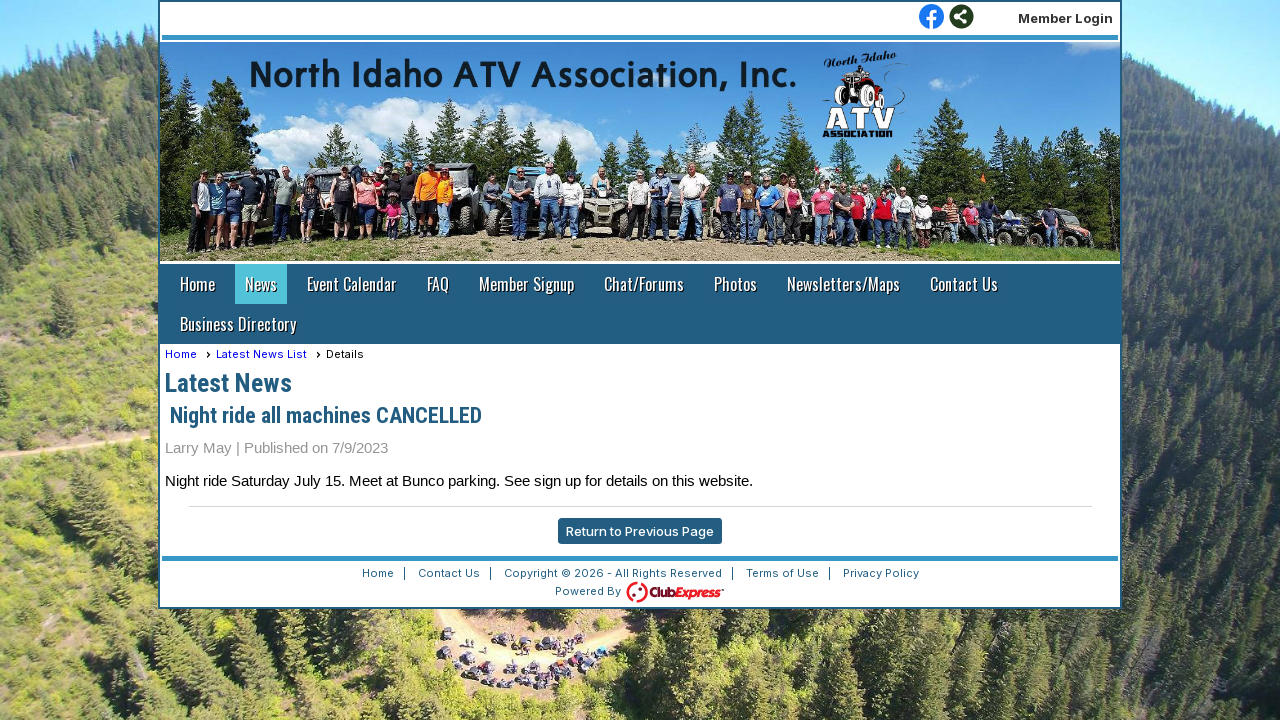

--- FILE ---
content_type: text/html; charset=utf-8
request_url: https://northidahoatv.org/content.aspx?page_id=5&club_id=55824&item_id=90395
body_size: 6414
content:
<!DOCTYPE html>


<html lang="en">
	<head id="page_head">   
		<title id="page_title">Night ride all machines  CANCELLED - North Idaho ATV Association</title>
		
		
		

		
			<script>
				var True = true;
				var False = false;
				var pageId = "5";
				var enableChangeWarning = False;
				var localChangesPending = False;
				var otherChangesPending = false;
				var userLoggedIn = False;
				var memberNumber = '';
				var memberId = '';
				var previewMode = False;
				var isMobileDevice = False;
				var isMobileDisplay = False;
				var isPostBack = False;
				var submitButtonName = "";
				var cancelButtonName = "";
				var focusControlId = '';
				var isApp = False;
				var app_platform = ""; 
				var hidePageTools = false;
				var isPopup = false;
				var isIE7 = false;
				var isIE8 = false;
				var renewLink = '';
				var paymentLink = '';
				var clubPrefix = "/";
				var pageToolsReferenceSelector = null;
				var isBotSession = True;
				function doCancel() {	}
			</script>  

			
			<link type="text/css" href="/css/smoothness/jquery-ui.min.css?v=20221017" rel="Stylesheet" />	
			<link rel="stylesheet" type="text/css" href="/css/common_ui.css?v=20251209" />
			<link rel="stylesheet" type="text/css" href="/css/widget.css?v=20250731" />
			<link rel="stylesheet" media="print" type="text/css" href="/css/printable.css?v=20221027" />
			
			<script src="/script/jquery.js?v=20221004"></script>

			<link rel='stylesheet' type='text/css' href='/clubs/55824/css/fonts.css?v=1' />
<link rel='stylesheet' type='text/css' href='/css/layout/1/layout.css?v=11' />
<link rel='stylesheet' type='text/css' href='/css/menu/31/menu.css?v=120521' />
<link rel='stylesheet' type='text/css' href='/css/design/18/design.css?v=1' />
<link rel='stylesheet' type='text/css' href='/css/news.css?=v20251205' />
<link rel='stylesheet' type='text/css' href='/css/color/41/color.css?v=120523' />
<link rel='stylesheet' type='text/css' href='/css/color/41/layout/1/layout_color.css?v=11_120523' />
<link rel='stylesheet' type='text/css' href='/css/color/41/menu/31/menu_color.css?v=120521_120523' />
<link rel='stylesheet' type='text/css' href='/css/color/41/design/18/design_color.css?v=1_120523' />
<link rel='stylesheet' type='text/css' href='/clubs/55824/css/club.css?v=22' />
<link rel='stylesheet' type='text/css' href='/clubs/55824/css/custom.css?v=22' />
	
			<link rel="shortcut icon" href="favicon.ico?v=55824_729521126" type="image/x-icon" /> 
			
			<meta name="referrer" content="always" /> 
			<meta name="viewport" content="width=device-width, initial-scale=1" />
		

		
		
		<meta property='og:description' content='Night ride Saturday July 15.  Meet at Bunco parking.   See sign up for details on this website.' />

	</head>

	<body onhelp="return false;">
		<form method="post" action="./content.aspx?page_id=5&amp;club_id=55824&amp;item_id=90395" id="form">
<div class="aspNetHidden">
<input type="hidden" name="style_sheet_manager_TSSM" id="style_sheet_manager_TSSM" value="" />
<input type="hidden" name="script_manager_TSM" id="script_manager_TSM" value="" />
<input type="hidden" name="__EVENTTARGET" id="__EVENTTARGET" value="" />
<input type="hidden" name="__EVENTARGUMENT" id="__EVENTARGUMENT" value="" />
<input type="hidden" name="__VIEWSTATE" id="__VIEWSTATE" value="Sgv+1WckcuHd5AmRslLtsLUkFpwkEjdtVf61zfS48YQJo5vKZ2YbwdHDNikbjanOvwNS9jQyqOOsk6WHzP62KWH62/mjukb0evRSqrbhXY3fF0GbdG5K0sYQ9H0Z50CfLS4/IAXHHMmGD6Qgl4YRgFvijXwzNYrZ5LXv1/1PyOqP0RBX2z8U9GVYvJ+L9Ps0g8/K09sZI9IGvv7Nb/jQK8eUUbHCmfWeif/I60MTR84bKZSZxLrsBNEMh4/+K1doaJ0k8VLO4sYtdBy3yLFXC68ahgHpWXy4HqELpAHGNXE89dPhwD0pzwR5TCALt245Gx0ZN8xEsUE5lFLxqK5O4J1+6yOLOKDrj1W/b1zRWpmZD99RDub75tgGVSEvTGdkzjOlvdJXPUh3qDp4mhDKmjhZVHcGaH/mE6xOOxVjJRAqwXR3eGir7ufwJ7z4hxEa3qITsyCsIdoSirb8r2YyuMoEgUcmYWEz3uRTnRokK7qBkKJ3mNOukEdNJNpaNaiLEi/Uo+7b+nxGMJXxNtywdT6H3QRuX3YPvT3gPdUUPDjlXHvqrq193D4TXNqrZ0EBcgyxKIAqPdMjc4bTEtl3k1CDe78AX0Kguid3jalNFT76IpNVVWI+lhDhjxDPx6Yc1IMCe0nxXEdceV+HQvJ5At6SpokKEvRHwfIpOXOrbglF5hIt" />
</div>

<script type="text/javascript">
//<![CDATA[
var theForm = document.forms['form'];
if (!theForm) {
    theForm = document.form;
}
function __doPostBack(eventTarget, eventArgument) {
    if (!theForm.onsubmit || (theForm.onsubmit() != false)) {
        theForm.__EVENTTARGET.value = eventTarget;
        theForm.__EVENTARGUMENT.value = eventArgument;
        theForm.submit();
    }
}
//]]>
</script>


<script src="/WebResource.axd?d=pynGkmcFUV13He1Qd6_TZD_D2KgvBt7G12Vw1g4A0HNv5Br7URGTkjksE-TYATFOTvNuxQ2&amp;t=638343903423008439" type="text/javascript"></script>


<script src="/Telerik.Web.UI.WebResource.axd?_TSM_HiddenField_=script_manager_TSM&amp;compress=1&amp;_TSM_CombinedScripts_=%3b%3bSystem.Web.Extensions%2c+Version%3d4.0.0.0%2c+Culture%3dneutral%2c+PublicKeyToken%3d31bf3856ad364e35%3aen-US%3ae441b334-44bb-41f8-b8ef-43fec6e58811%3aea597d4b%3ab25378d2%3bTelerik.Web.UI%3aen-US%3a8b7d6a7a-6133-413b-b622-bbc1f3ee15e4%3a16e4e7cd%3a365331c3%3a24ee1bba" type="text/javascript"></script>
<div class="aspNetHidden">

	<input type="hidden" name="__VIEWSTATEGENERATOR" id="__VIEWSTATEGENERATOR" value="65E7F3AF" />
</div>

			<a href="#page_content" id="skip_nav" tabindex="1">Skip to main content</a>
			<a name="top"></a>
			
			
			
			
			

			

			
			

			
			
			<script type="text/javascript">
//<![CDATA[
Sys.WebForms.PageRequestManager._initialize('script_manager', 'form', [], [], [], 90, '');
//]]>
</script>

			<script>
				$telerik.$.ajaxPrefilter(function (s) { if (s.crossDomain) { s.contents.script = false; } });
			</script>

			<input name="changes_pending" type="hidden" id="changes_pending" />
			<script src="https://s3.us-east-1.amazonaws.com/ClubExpressWebFiles/script/jquery-ui.min.js?v=20221017" integrity="sha384-rxCb5hadGhKYsOzRIvOkQ0ggxhZ5fjRxGVY+gkYd5vCYHxwwA5XxrDAW5fAnz9h5" crossorigin="anonymous"></script>
			<script src="/script/widget.js?v=20240307"></script>
			<script src="/script/common.js?v=20260105"></script>

			<script src="/script/address_verification.js?v=20250328"></script>
			<style> @import url("/css/address_verification.css?v=20250328");</style>

			

			

			
		
			
		
			<link rel="stylesheet" type="text/css" href="/script/galleria/themes/twelve/galleria.twelve.css" />	
			
			
			<script>
				$(document).ready(function () {
					if (focusControlId) {
						window.setTimeout(function () {
							var focusElement = document.getElementById(focusControlId);
							if (focusElement) {
								focusElement.focus();
							}
						}, 100);
					}
					
					var zenScript = document.createElement('script');
					zenScript.setAttribute('id', 'ze-snippet');
					zenScript.setAttribute('src', 'https://static.zdassets.com/ekr/snippet.js?key=e429ae43-bbec-4591-8dbb-e47eb91740bb');
					document.head.appendChild(zenScript);
					zenScript.onload = function () {
						zE('webWidget', 'setLocale', 'en-us');
						window.zESettings = {
							"webWidget": {
								"chat": {
									"suppress": true
								},
								"talk": {
									"suppress": true
								},
								"answerBot": {
									"suppress": true
								},
								"color": { "theme": "#3a73b2", "launcher": "#3a73b2", "launcherText": "#FFFFFF", "header": "#3a73b2" }
							}
						}
						zE('webWidget', 'helpCenter:setSuggestions', { search: '5' });
					}
				});

			</script>
			
			
		
			<input name="hidden_button_for_address_verification" id="hidden_button_for_address_verification" type="button" onclick="handleAddressVerificationAfterSubmit()" style="display:none" />
		

<div id="layout_wrapper" class="watermark">
		<div class="top-line">
			<div style="float:left;margin-top:5px;">
				
				
				
			</div>
			<div class="user-panel">
				

<style type="text/css">
	@import url(/css/user_panel.css?v=20210604);
</style>
<script type="text/javascript" src="/script/user_panel.js?v=20240312"></script>


<div id="user_wrapper" class="horizontal">
	<div id="important_icons" >
		
		
		<div id="cart_link" onclick="showCart(false); return false;"><a rel="nofollow" href="/content.aspx?page_id=585&club_id=55824" class="cart-link important-cart-link"  style='display:none;'  title='Your cart is empty' ></a></div>
		
	</div>
	<div id="user_bar" style="padding-right:2px;">
		<div id="user_panel">
			<div id="non_member_panel">
				<a href="/content.aspx?page_id=31&club_id=55824&action=login&user=5&" class="login-link"  rel='nofollow'>Member Login</a>
				<div id="cart_link_non_member" class="cart-link important-cart-link" onclick="showCart(this); return false;"><a rel="nofollow" href="/content.aspx?page_id=585&club_id=55824" class="cart-link cart-link-panel"  style='display:none;'  title='Your cart is empty' >My Shopping Cart</a></div>
			</div>
			 <!--END MEMBER PANEL -->
		</div> <!--END USER PANEL -->
	</div>
	<div id="cart_tooltip">
		<div class="cart-tooltip-title">Shopping Cart</div>
		<a class="cart-close" href="javascript:;" onclick="closeCartTip();return false;"><span class="material-icons">cancel</span></a>
		<div id="cart_tooltip_data"></div>
	</div>
	<div class="clear"></div>
</div>

			</div>
			

			<div class="social-network-panel">
				<div id='social_panel'><a href='https://www.facebook.com/northidahoatv.org' target='_blank' title='Visit us on Facebook'  class='social-panel-icon'><img src='/images/social/facebook.png' border='0' alt='Facebook Logo' /></a><div id='share_hover_button'><div id='share_button_container' title='Click here for more sharing options'></div><div id='vistoggle'><div id='share_pop_out'><div class='social-title'>Share This Page</div><div id='social_close' title='Close Share Panel'></div><div class='social-objects-container'><div class='clear'></div><div class='a2a_kit a2a_kit_size_32 a2a_vertical_style' data-a2a-url='https://www.northidahoatv.org/content.aspx?page_id=5&club_id=55824&item_id=90395'><a class='a2a_button_facebook'></a><a class='a2a_button_linkedin'></a><a class='a2a_button_twitter'></a><a class='a2a_dd' href='https://www.addtoany.com/share'></a><div class='share-inst-container'><div class='share-inst'>Share this page on Facebook</div><div class='share-inst'>Share this page on Linkedin</div><div class='share-inst'>Share this page on X/Twitter</div></div></div><div class='clear'></div></div></div></div></div><script async src='https://static.addtoany.com/menu/page.js'></script></div><script type='text/javascript'>$(document).ready(function() { animateSocial(); });</script>
			</div>
			<div class="clear"></div>
		</div>
		
			<div class="clear"></div>
	
		<div class="accent-box bg-color-3" style="z-index:0;"></div>
		<div class="cb-1"></div>
		<header >
			<div id="header_cell"><a href="/content.aspx?page_id=0&amp;club_id=55824"><img src="//s3.amazonaws.com/ClubExpressClubFiles/55824/graphics/Home_Page_Graphic_White_ATV_05.17.19_894582664.jpg" border="0" alt="" width="100%"></a></div>
		</header>
		<nav>
			<ul class='site-menu horizontal'><li> <span><a href="/content.aspx?page_id=0&club_id=55824">Home</a></span></li><li  aria-current='page'  class = 'selected-menu-item'><span><a href="/content.aspx?page_id=3&club_id=55824">News</a></span></li><li> <span><a href="/content.aspx?page_id=4001&club_id=55824">Event Calendar</a></span></li><li> <span><a href="/content.aspx?page_id=274&club_id=55824">FAQ</a></span></li><li class='sub-parent' role='button' tabindex='0'><span><span>Member Signup</span></span><ul class='sub-menu'><li> <span><a href="/content.aspx?page_id=60&club_id=55824">Member Signup (Online)</a></span></li><li> <span><a href="/content.aspx?page_id=22&club_id=55824&module_id=344483">Member Signup (Download)</a></span></li></ul></li><li> <span><a href="/content.aspx?page_id=2153&club_id=55824">Chat/Forums</a></span></li><li> <span><a href="/content.aspx?page_id=187&club_id=55824">Photos</a></span></li><li> <span><a href="/content.aspx?page_id=86&club_id=55824">Newsletters/Maps</a></span></li><li> <span><a href="/content.aspx?page_id=4&club_id=55824">Contact Us</a></span></li><li> <span><a href="/content.aspx?page_id=154&club_id=55824">Business Directory</a></span></li></ul> 
		<div class="clear"></div>
		</nav>
		
		
		<div id="content_column" >
			<div id="ctl00_crumb_trail_container" class="crumb-trail-container"><a href="/content.aspx?page_id=0&club_id=55824">Home</a><a href="/content.aspx?page_id=3&club_id=55824">Latest News List</a><span aria-current='page'>Details</span></div>
			<div id="page_content">
<h1><span id="ctl00_ctl00_module_name">Latest News</span></h1>

<div class="article-container">
	<h2 class="zero-top-margin">Night ride all machines  CANCELLED</h2>
	<div class="news-author">Larry May |  <span id="ctl00_ctl00_date_panel">Published on 7/9/2023</span></div>
	
	<div class="clear"></div>
	<div class="news-text">Night ride Saturday July 15.  Meet at Bunco parking.   See sign up for details on this website.</div>
</div>
<div class="clear"></div>
<div class="button-bar">
	<a  class='ce-button ce-cancel-button' id='ctl00_ctl00_return_link'  href='/content.aspx?page_id=3&club_id=55824'>Return to Previous Page</a>
</div>
</div>
			<div style="clear:both;"></div>
			
			<div class="accent-box bottom-place bg-color-3"></div>
		</div>
	
	<footer>
		

<div class="footer-container">
	<a href="/">Home</a>&nbsp;&nbsp;&nbsp;|&nbsp;&nbsp;&nbsp;
	<a href="/content.aspx?page_id=4&club_id=55824" id="ctl00_footer_contact_us_link" >Contact Us</a>&nbsp;&nbsp;&nbsp;|&nbsp;&nbsp;&nbsp;
	<span id="ctl00_footer_copyright_panel">Copyright © 2026 - All Rights Reserved</span>&nbsp;&nbsp;&nbsp;|&nbsp;&nbsp;&nbsp;
	<a role='button' href='#' onclick="openModalPopup('/popup.aspx?page_id=126&club_id=55824', 600, 480, ''); return false;" id="ctl00_footer_terms_link"  aria-haspopup='dialog'  rel='nofollow'>Terms of Use</a>&nbsp;&nbsp;&nbsp;|&nbsp;&nbsp;&nbsp;
	<a role='button' href='#' onclick="openModalPopup('/popup.aspx?page_id=125&club_id=55824', 600, 480, ''); return false;" id="ctl00_footer_privacy_link"  aria-haspopup='dialog'  rel='nofollow'>Privacy Policy</a>
	<br />
	<a href="https://www.clubexpress.com/landing.aspx?source=northidahoatv" class="footer-link" rel="nofollow" target="_blank">Powered By&nbsp;<img src="/images/powered_by.png" alt="ClubExpress" align="absmiddle" border="0" /></a>
</div>

	</footer>
</div>


<script type="text/javascript">
//<![CDATA[
window.__TsmHiddenField = $get('script_manager_TSM');//]]>
</script>
</form>
		
		
	</body>
</html>




--- FILE ---
content_type: text/css
request_url: https://northidahoatv.org/css/menu/31/menu.css?v=120521
body_size: 1124
content:
@import url(//fonts.googleapis.com/css?family=Oswald:400,700);
ul.site-menu ul.sub-menu li {
	border: none;
	width: 100%;
	padding: 0px;
	line-height: normal;
	padding-right: 15px;
	float: left;
}

ul.sub-menu li span a {
	width: 100%;
	border-radius: 0px;
	width: 100%;
	padding: 0px;
	background-image: none;
	color: #000000;
	white-space: nowrap;
}

ul.site-menu li {
	padding: 0px;
	line-height: 30px;
	background-color: transparent;
}

ul.site-menu {
	margin: 0px;
	padding: 0;
	height: auto;
	width: 100%;
	display: block;
}

ul.site-menu li a {
	float: left;
	display: block;
	color: #000000;
	text-decoration: none;
	line-height: 30px;
}

ul.site-menu li:hover {
	background-color: transparent;
	color: #000000;
	background-repeat: repeat-x;
}

ul.site-menu li a:hover span {
	background-color: transparent;
}

ul.site-menu li a:hover {
	color: #FFFFFF;
}

ul.site-menu li.selected-menu-item span a {
	color: #000000;
}

ul.site-menu li span a {
	white-space: nowrap;
}

ul.site-menu ul.sub-menu {
	box-shadow: none;
}

ul.site-menu li.sub-parent:hover ul {
	padding-right: 15px;

}

ul.site-menu ul.sub-menu li a {
	padding-left: 10px;
}

ul.site-menu ul.sub-menu li span a {
	width: 100%;
	color: #FFFFFF;
	line-height: 30px;
	background-image: none;
}

ul.site-menu li.menu-separator {
	width: 1px;
	height: 100%;
	background-color: transparent;
}

ul.site-menu ul.sub-menu li.menu-separator {
	background-color: #888;
	padding: 0px 5px 0px 10px;
	height: 2px;
}

ul.site-menu ul.sub-menu li.selected-menu-item a, ul.site-menu ul.sub-menu li.selected-menu-item {
	background-color: transparent;
	background-image: none;
}

nav, ul.site-menu {
	border-bottom: none;
	padding-bottom: 0px;
}

ul.site-menu li span a, ul.site-menu li span span {
	color: #FFF;
	font-size: 16px;
	background-image: none;
	font-family: 'Oswald', sans-serif;
	text-shadow: 1px 1px 0px #000000;
}

ul.site-menu li span a {
	font-weight: normal;
}

ul.site-menu li span span, ul.horizontal.site-menu li span span{
	font-weight: normal;
	padding-right: 10px;
	color: #FFF;
	background-image:none;
}

ul.site-menu li span a:hover, ul.site-menu li span span:hover {
	color: #000000;
}

ul.site-menu li {
	margin: 0px 0px 0px 10px;
	border-right: none;
}

ul.site-menu li.selected-menu-item, ul.site-menu li:hover, ul.site-menu ul.sub-menu li.selected-menu-item, ul.site-menu ul.sub-menu li:hover, ul.site-menu li.sub-parent:hover, ul.site-menu li span span:hover {
	color: #ffffff;
}

ul.site-menu li:hover, ul.site-menu li:hover span span {
	background-color: transparent;
}

ul.site-menu ul.sub-menu li, ul.site-menu ul.sub-menu li.submenu-name:hover {
	background-color: #000000;
	margin-left:0px;
}

ul.site-menu ul.sub-menu li:hover {
	background-color: #FFFFFF;
	width: 100%;
	color: #000000;
	text-decoration: none;
}

ul.site-menu ul.sub-menu li span a {
	color: #FFFFFF;
	text-shadow: none;
	line-height: 35px;
	border-right: none;
	font-size: 16px;
	font-weight: normal;
	padding-top:0px;
	padding-bottom:0px;
}

ul.site-menu ul.sub-menu li span a:hover {
	color: #ededed;
	padding-right:5px;
}

ul.site-menu li.sub-parent:hover ul {
	min-width: 175px;

	border: none;
}

ul.site-menu li.selected-menu-item a {
	color: #000000;
}

ul.site-menu ul.sub-menu li.selected-menu-item a {
	color: #FFFFFF;
}

ul.site-menu ul.sub-menu li.selected-menu-item a:hover {
	color: #000000;
}

ul.site-menu li.sub-parent:hover ul {
	opacity: 1;
}

ul.site-menu ul.sub-menu li:hover {
	background-color: var(--colorTer);
}
ul.site-menu li.selected-menu-item, ul.site-menu li.selected-menu-item span a {
	font-style:normal;
}
ul.site-menu ul.sub-menu {
	
}
ul.site-menu ul.sub-menu li.submenu-name:hover {
}

--- FILE ---
content_type: text/css
request_url: https://northidahoatv.org/css/color/41/menu/31/menu_color.css?v=120521_120523
body_size: 283
content:
ul.site-menu li span a, ul.site-menu li span span, ul.site-menu li.selected-menu-item span a {
	color: #FFFFFF;
}

ul.site-menu, ul.site-menu ul.sub-menu li, ul.site-menu ul.sub-menu li.selected-menu-item {
	background-color: var(--colorSec);
}

ul.site-menu ul.sub-menu li:hover, ul.site-menu ul.sub-menu li.menu-separator {
	background-color: var(--colorSec);
}

ul.site-menu li span a:hover, ul.site-menu li:hover span span, ul.site-menu li:hover span span, ul.site-menu ul.sub-menu li.selected-menu-item span a:hover {
	color: #FFF;
}

--- FILE ---
content_type: text/css
request_url: https://northidahoatv.org/clubs/55824/css/club.css?v=22
body_size: 288
content:
#header_cell { 
	background-color:rgba(0, 0, 0, 0);
	background-image:none;
}
body { 
	background-image:url('//s3.amazonaws.com/ClubExpressClubFiles/55824/css/forest.jpg');
	background-attachment:fixed;
	background-repeat:no-repeat;
	background-size:cover;
}


--- FILE ---
content_type: text/css
request_url: https://northidahoatv.org/clubs/55824/css/custom.css?v=22
body_size: 276
content:
ul.horizontal.site-menu {
    background-color: #225e82;
}
#module_indicator .app-drop{ background-color:white;}
.calendar-standard-holiday {
    color: #1251E3;
    font-size: 12px;
}
.calendar-grid-day {
    font-size: 18px;
}

